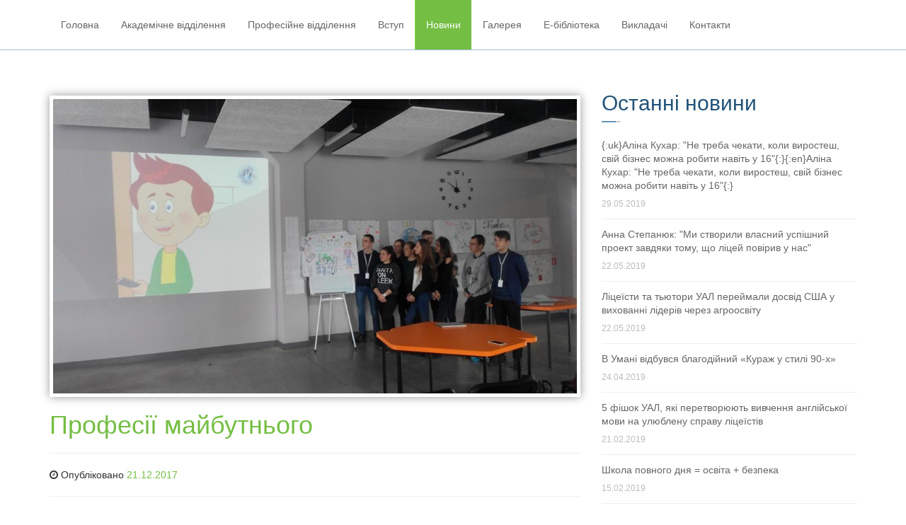

--- FILE ---
content_type: text/html; charset=UTF-8
request_url: http://ual.net.ua/news/profesiyi-majbutnogo/
body_size: 9607
content:

<!DOCTYPE html>
<html lang="en">
<head>
    <meta charset="utf-8">
    <meta http-equiv="X-UA-Compatible" content="IE=edge">
    <meta name="viewport" content="width=device-width, initial-scale=1">


	<title>Головна | Український аграрний ліцей</title>


<link rel="icon" href="http://ual.net.ua/wp-content/themes/ual2017/favicon.ico" type="image/x-icon">
<link rel="shortcut icon" href="http://ual.net.ua/wp-content/themes/ual2017/favicon.ico" type="image/x-icon">
<title>Професії майбутнього &#8211; Уманський аграрний ліцей</title>
<meta name='robots' content='max-image-preview:large' />
<link rel="alternate" type="application/rss+xml" title="Уманський аграрний ліцей &raquo; стрічка" href="http://ual.net.ua/feed/" />
<link rel="alternate" type="application/rss+xml" title="Уманський аграрний ліцей &raquo; Канал коментарів" href="http://ual.net.ua/comments/feed/" />
<link rel="alternate" type="application/rss+xml" title="Уманський аграрний ліцей &raquo; Професії майбутнього Канал коментарів" href="http://ual.net.ua/news/profesiyi-majbutnogo/feed/" />
<script type="text/javascript">
window._wpemojiSettings = {"baseUrl":"https:\/\/s.w.org\/images\/core\/emoji\/14.0.0\/72x72\/","ext":".png","svgUrl":"https:\/\/s.w.org\/images\/core\/emoji\/14.0.0\/svg\/","svgExt":".svg","source":{"concatemoji":"http:\/\/ual.net.ua\/wp-includes\/js\/wp-emoji-release.min.js?ver=6.2.8"}};
/*! This file is auto-generated */
!function(e,a,t){var n,r,o,i=a.createElement("canvas"),p=i.getContext&&i.getContext("2d");function s(e,t){p.clearRect(0,0,i.width,i.height),p.fillText(e,0,0);e=i.toDataURL();return p.clearRect(0,0,i.width,i.height),p.fillText(t,0,0),e===i.toDataURL()}function c(e){var t=a.createElement("script");t.src=e,t.defer=t.type="text/javascript",a.getElementsByTagName("head")[0].appendChild(t)}for(o=Array("flag","emoji"),t.supports={everything:!0,everythingExceptFlag:!0},r=0;r<o.length;r++)t.supports[o[r]]=function(e){if(p&&p.fillText)switch(p.textBaseline="top",p.font="600 32px Arial",e){case"flag":return s("\ud83c\udff3\ufe0f\u200d\u26a7\ufe0f","\ud83c\udff3\ufe0f\u200b\u26a7\ufe0f")?!1:!s("\ud83c\uddfa\ud83c\uddf3","\ud83c\uddfa\u200b\ud83c\uddf3")&&!s("\ud83c\udff4\udb40\udc67\udb40\udc62\udb40\udc65\udb40\udc6e\udb40\udc67\udb40\udc7f","\ud83c\udff4\u200b\udb40\udc67\u200b\udb40\udc62\u200b\udb40\udc65\u200b\udb40\udc6e\u200b\udb40\udc67\u200b\udb40\udc7f");case"emoji":return!s("\ud83e\udef1\ud83c\udffb\u200d\ud83e\udef2\ud83c\udfff","\ud83e\udef1\ud83c\udffb\u200b\ud83e\udef2\ud83c\udfff")}return!1}(o[r]),t.supports.everything=t.supports.everything&&t.supports[o[r]],"flag"!==o[r]&&(t.supports.everythingExceptFlag=t.supports.everythingExceptFlag&&t.supports[o[r]]);t.supports.everythingExceptFlag=t.supports.everythingExceptFlag&&!t.supports.flag,t.DOMReady=!1,t.readyCallback=function(){t.DOMReady=!0},t.supports.everything||(n=function(){t.readyCallback()},a.addEventListener?(a.addEventListener("DOMContentLoaded",n,!1),e.addEventListener("load",n,!1)):(e.attachEvent("onload",n),a.attachEvent("onreadystatechange",function(){"complete"===a.readyState&&t.readyCallback()})),(e=t.source||{}).concatemoji?c(e.concatemoji):e.wpemoji&&e.twemoji&&(c(e.twemoji),c(e.wpemoji)))}(window,document,window._wpemojiSettings);
</script>
<style type="text/css">
img.wp-smiley,
img.emoji {
	display: inline !important;
	border: none !important;
	box-shadow: none !important;
	height: 1em !important;
	width: 1em !important;
	margin: 0 0.07em !important;
	vertical-align: -0.1em !important;
	background: none !important;
	padding: 0 !important;
}
</style>
	<link rel='stylesheet' id='wp-block-library-css' href='http://ual.net.ua/wp-includes/css/dist/block-library/style.min.css?ver=6.2.8' type='text/css' media='all' />
<link rel='stylesheet' id='classic-theme-styles-css' href='http://ual.net.ua/wp-includes/css/classic-themes.min.css?ver=6.2.8' type='text/css' media='all' />
<style id='global-styles-inline-css' type='text/css'>
body{--wp--preset--color--black: #000000;--wp--preset--color--cyan-bluish-gray: #abb8c3;--wp--preset--color--white: #ffffff;--wp--preset--color--pale-pink: #f78da7;--wp--preset--color--vivid-red: #cf2e2e;--wp--preset--color--luminous-vivid-orange: #ff6900;--wp--preset--color--luminous-vivid-amber: #fcb900;--wp--preset--color--light-green-cyan: #7bdcb5;--wp--preset--color--vivid-green-cyan: #00d084;--wp--preset--color--pale-cyan-blue: #8ed1fc;--wp--preset--color--vivid-cyan-blue: #0693e3;--wp--preset--color--vivid-purple: #9b51e0;--wp--preset--gradient--vivid-cyan-blue-to-vivid-purple: linear-gradient(135deg,rgba(6,147,227,1) 0%,rgb(155,81,224) 100%);--wp--preset--gradient--light-green-cyan-to-vivid-green-cyan: linear-gradient(135deg,rgb(122,220,180) 0%,rgb(0,208,130) 100%);--wp--preset--gradient--luminous-vivid-amber-to-luminous-vivid-orange: linear-gradient(135deg,rgba(252,185,0,1) 0%,rgba(255,105,0,1) 100%);--wp--preset--gradient--luminous-vivid-orange-to-vivid-red: linear-gradient(135deg,rgba(255,105,0,1) 0%,rgb(207,46,46) 100%);--wp--preset--gradient--very-light-gray-to-cyan-bluish-gray: linear-gradient(135deg,rgb(238,238,238) 0%,rgb(169,184,195) 100%);--wp--preset--gradient--cool-to-warm-spectrum: linear-gradient(135deg,rgb(74,234,220) 0%,rgb(151,120,209) 20%,rgb(207,42,186) 40%,rgb(238,44,130) 60%,rgb(251,105,98) 80%,rgb(254,248,76) 100%);--wp--preset--gradient--blush-light-purple: linear-gradient(135deg,rgb(255,206,236) 0%,rgb(152,150,240) 100%);--wp--preset--gradient--blush-bordeaux: linear-gradient(135deg,rgb(254,205,165) 0%,rgb(254,45,45) 50%,rgb(107,0,62) 100%);--wp--preset--gradient--luminous-dusk: linear-gradient(135deg,rgb(255,203,112) 0%,rgb(199,81,192) 50%,rgb(65,88,208) 100%);--wp--preset--gradient--pale-ocean: linear-gradient(135deg,rgb(255,245,203) 0%,rgb(182,227,212) 50%,rgb(51,167,181) 100%);--wp--preset--gradient--electric-grass: linear-gradient(135deg,rgb(202,248,128) 0%,rgb(113,206,126) 100%);--wp--preset--gradient--midnight: linear-gradient(135deg,rgb(2,3,129) 0%,rgb(40,116,252) 100%);--wp--preset--duotone--dark-grayscale: url('#wp-duotone-dark-grayscale');--wp--preset--duotone--grayscale: url('#wp-duotone-grayscale');--wp--preset--duotone--purple-yellow: url('#wp-duotone-purple-yellow');--wp--preset--duotone--blue-red: url('#wp-duotone-blue-red');--wp--preset--duotone--midnight: url('#wp-duotone-midnight');--wp--preset--duotone--magenta-yellow: url('#wp-duotone-magenta-yellow');--wp--preset--duotone--purple-green: url('#wp-duotone-purple-green');--wp--preset--duotone--blue-orange: url('#wp-duotone-blue-orange');--wp--preset--font-size--small: 13px;--wp--preset--font-size--medium: 20px;--wp--preset--font-size--large: 36px;--wp--preset--font-size--x-large: 42px;--wp--preset--spacing--20: 0.44rem;--wp--preset--spacing--30: 0.67rem;--wp--preset--spacing--40: 1rem;--wp--preset--spacing--50: 1.5rem;--wp--preset--spacing--60: 2.25rem;--wp--preset--spacing--70: 3.38rem;--wp--preset--spacing--80: 5.06rem;--wp--preset--shadow--natural: 6px 6px 9px rgba(0, 0, 0, 0.2);--wp--preset--shadow--deep: 12px 12px 50px rgba(0, 0, 0, 0.4);--wp--preset--shadow--sharp: 6px 6px 0px rgba(0, 0, 0, 0.2);--wp--preset--shadow--outlined: 6px 6px 0px -3px rgba(255, 255, 255, 1), 6px 6px rgba(0, 0, 0, 1);--wp--preset--shadow--crisp: 6px 6px 0px rgba(0, 0, 0, 1);}:where(.is-layout-flex){gap: 0.5em;}body .is-layout-flow > .alignleft{float: left;margin-inline-start: 0;margin-inline-end: 2em;}body .is-layout-flow > .alignright{float: right;margin-inline-start: 2em;margin-inline-end: 0;}body .is-layout-flow > .aligncenter{margin-left: auto !important;margin-right: auto !important;}body .is-layout-constrained > .alignleft{float: left;margin-inline-start: 0;margin-inline-end: 2em;}body .is-layout-constrained > .alignright{float: right;margin-inline-start: 2em;margin-inline-end: 0;}body .is-layout-constrained > .aligncenter{margin-left: auto !important;margin-right: auto !important;}body .is-layout-constrained > :where(:not(.alignleft):not(.alignright):not(.alignfull)){max-width: var(--wp--style--global--content-size);margin-left: auto !important;margin-right: auto !important;}body .is-layout-constrained > .alignwide{max-width: var(--wp--style--global--wide-size);}body .is-layout-flex{display: flex;}body .is-layout-flex{flex-wrap: wrap;align-items: center;}body .is-layout-flex > *{margin: 0;}:where(.wp-block-columns.is-layout-flex){gap: 2em;}.has-black-color{color: var(--wp--preset--color--black) !important;}.has-cyan-bluish-gray-color{color: var(--wp--preset--color--cyan-bluish-gray) !important;}.has-white-color{color: var(--wp--preset--color--white) !important;}.has-pale-pink-color{color: var(--wp--preset--color--pale-pink) !important;}.has-vivid-red-color{color: var(--wp--preset--color--vivid-red) !important;}.has-luminous-vivid-orange-color{color: var(--wp--preset--color--luminous-vivid-orange) !important;}.has-luminous-vivid-amber-color{color: var(--wp--preset--color--luminous-vivid-amber) !important;}.has-light-green-cyan-color{color: var(--wp--preset--color--light-green-cyan) !important;}.has-vivid-green-cyan-color{color: var(--wp--preset--color--vivid-green-cyan) !important;}.has-pale-cyan-blue-color{color: var(--wp--preset--color--pale-cyan-blue) !important;}.has-vivid-cyan-blue-color{color: var(--wp--preset--color--vivid-cyan-blue) !important;}.has-vivid-purple-color{color: var(--wp--preset--color--vivid-purple) !important;}.has-black-background-color{background-color: var(--wp--preset--color--black) !important;}.has-cyan-bluish-gray-background-color{background-color: var(--wp--preset--color--cyan-bluish-gray) !important;}.has-white-background-color{background-color: var(--wp--preset--color--white) !important;}.has-pale-pink-background-color{background-color: var(--wp--preset--color--pale-pink) !important;}.has-vivid-red-background-color{background-color: var(--wp--preset--color--vivid-red) !important;}.has-luminous-vivid-orange-background-color{background-color: var(--wp--preset--color--luminous-vivid-orange) !important;}.has-luminous-vivid-amber-background-color{background-color: var(--wp--preset--color--luminous-vivid-amber) !important;}.has-light-green-cyan-background-color{background-color: var(--wp--preset--color--light-green-cyan) !important;}.has-vivid-green-cyan-background-color{background-color: var(--wp--preset--color--vivid-green-cyan) !important;}.has-pale-cyan-blue-background-color{background-color: var(--wp--preset--color--pale-cyan-blue) !important;}.has-vivid-cyan-blue-background-color{background-color: var(--wp--preset--color--vivid-cyan-blue) !important;}.has-vivid-purple-background-color{background-color: var(--wp--preset--color--vivid-purple) !important;}.has-black-border-color{border-color: var(--wp--preset--color--black) !important;}.has-cyan-bluish-gray-border-color{border-color: var(--wp--preset--color--cyan-bluish-gray) !important;}.has-white-border-color{border-color: var(--wp--preset--color--white) !important;}.has-pale-pink-border-color{border-color: var(--wp--preset--color--pale-pink) !important;}.has-vivid-red-border-color{border-color: var(--wp--preset--color--vivid-red) !important;}.has-luminous-vivid-orange-border-color{border-color: var(--wp--preset--color--luminous-vivid-orange) !important;}.has-luminous-vivid-amber-border-color{border-color: var(--wp--preset--color--luminous-vivid-amber) !important;}.has-light-green-cyan-border-color{border-color: var(--wp--preset--color--light-green-cyan) !important;}.has-vivid-green-cyan-border-color{border-color: var(--wp--preset--color--vivid-green-cyan) !important;}.has-pale-cyan-blue-border-color{border-color: var(--wp--preset--color--pale-cyan-blue) !important;}.has-vivid-cyan-blue-border-color{border-color: var(--wp--preset--color--vivid-cyan-blue) !important;}.has-vivid-purple-border-color{border-color: var(--wp--preset--color--vivid-purple) !important;}.has-vivid-cyan-blue-to-vivid-purple-gradient-background{background: var(--wp--preset--gradient--vivid-cyan-blue-to-vivid-purple) !important;}.has-light-green-cyan-to-vivid-green-cyan-gradient-background{background: var(--wp--preset--gradient--light-green-cyan-to-vivid-green-cyan) !important;}.has-luminous-vivid-amber-to-luminous-vivid-orange-gradient-background{background: var(--wp--preset--gradient--luminous-vivid-amber-to-luminous-vivid-orange) !important;}.has-luminous-vivid-orange-to-vivid-red-gradient-background{background: var(--wp--preset--gradient--luminous-vivid-orange-to-vivid-red) !important;}.has-very-light-gray-to-cyan-bluish-gray-gradient-background{background: var(--wp--preset--gradient--very-light-gray-to-cyan-bluish-gray) !important;}.has-cool-to-warm-spectrum-gradient-background{background: var(--wp--preset--gradient--cool-to-warm-spectrum) !important;}.has-blush-light-purple-gradient-background{background: var(--wp--preset--gradient--blush-light-purple) !important;}.has-blush-bordeaux-gradient-background{background: var(--wp--preset--gradient--blush-bordeaux) !important;}.has-luminous-dusk-gradient-background{background: var(--wp--preset--gradient--luminous-dusk) !important;}.has-pale-ocean-gradient-background{background: var(--wp--preset--gradient--pale-ocean) !important;}.has-electric-grass-gradient-background{background: var(--wp--preset--gradient--electric-grass) !important;}.has-midnight-gradient-background{background: var(--wp--preset--gradient--midnight) !important;}.has-small-font-size{font-size: var(--wp--preset--font-size--small) !important;}.has-medium-font-size{font-size: var(--wp--preset--font-size--medium) !important;}.has-large-font-size{font-size: var(--wp--preset--font-size--large) !important;}.has-x-large-font-size{font-size: var(--wp--preset--font-size--x-large) !important;}
.wp-block-navigation a:where(:not(.wp-element-button)){color: inherit;}
:where(.wp-block-columns.is-layout-flex){gap: 2em;}
.wp-block-pullquote{font-size: 1.5em;line-height: 1.6;}
</style>
<link rel='stylesheet' id='ual2017-style-css' href='http://ual.net.ua/wp-content/themes/ual2017/style.css?ver=6.2.8' type='text/css' media='all' />
<link rel='stylesheet' id='wpglobus-css' href='http://ual.net.ua/wp-content/plugins/wpglobus/includes/css/wpglobus.min.css?ver=1.9.4' type='text/css' media='all' />
<script type='text/javascript' src='http://ual.net.ua/wp-includes/js/jquery/jquery.min.js?ver=3.6.4' id='jquery-core-js'></script>
<script type='text/javascript' src='http://ual.net.ua/wp-includes/js/jquery/jquery-migrate.min.js?ver=3.4.0' id='jquery-migrate-js'></script>
<script type='text/javascript' id='utils-js-extra'>
/* <![CDATA[ */
var userSettings = {"url":"\/","uid":"0","time":"1769357104","secure":""};
/* ]]> */
</script>
<script type='text/javascript' src='http://ual.net.ua/wp-includes/js/utils.min.js?ver=6.2.8' id='utils-js'></script>
<link rel="https://api.w.org/" href="http://ual.net.ua/wp-json/" /><link rel="alternate" type="application/json" href="http://ual.net.ua/wp-json/wp/v2/posts/853" /><link rel="canonical" href="http://ual.net.ua/news/profesiyi-majbutnogo/" />
<link rel='shortlink' href='http://ual.net.ua/?p=853' />
<link rel="alternate" type="application/json+oembed" href="http://ual.net.ua/wp-json/oembed/1.0/embed?url=http%3A%2F%2Fual.net.ua%2Fnews%2Fprofesiyi-majbutnogo%2F" />
<link rel="alternate" type="text/xml+oembed" href="http://ual.net.ua/wp-json/oembed/1.0/embed?url=http%3A%2F%2Fual.net.ua%2Fnews%2Fprofesiyi-majbutnogo%2F&#038;format=xml" />
<link rel="pingback" href="http://ual.net.ua/xmlrpc.php"><style type="text/css">.recentcomments a{display:inline !important;padding:0 !important;margin:0 !important;}</style>			<style type="text/css" media="screen">
				.wpglobus_flag_uk{background-image:url(http://ual.net.ua/wp-content/plugins/wpglobus/flags/ua.png)}
.wpglobus_flag_ru{background-image:url(http://ual.net.ua/wp-content/plugins/wpglobus/flags/ru.png)}
.wpglobus_flag_en{background-image:url(http://ual.net.ua/wp-content/plugins/wpglobus/flags/us.png)}
                                    			</style>
			<link rel="alternate" hreflang="uk" href="http://ual.net.ua/news/profesiyi-majbutnogo/"/>
<link rel="alternate" hreflang="ru-RU" href="http://ual.net.ua/ru/news/profesiyi-majbutnogo/"/>
<link rel="alternate" hreflang="en-US" href="http://ual.net.ua/en/news/profesiyi-majbutnogo/"/>
<script type="text/javascript">window.wp_data = {"ajax_url":"http:\/\/ual.net.ua\/wp-admin\/admin-ajax.php"};</script><!-- CSS includes -->
<!--<link href="--><!--/bootstrap/css/bootstrap.min.css" rel="stylesheet">-->
<link href="http://ual.net.ua/wp-content/themes/ual2017/fonts/font-awesome/css/font-awesome.min.css" rel="stylesheet">
<link href="https://fonts.googleapis.com/css?family=Oswald:200,300,400,500&amp;subset=cyrillic" rel="stylesheet">
<link href="http://ual.net.ua/wp-content/themes/ual2017/css/theme.css?ver=1" rel="stylesheet">
<link href="http://ual.net.ua/wp-content/themes/ual2017/css/animate.css" rel="stylesheet">
<link href="http://ual.net.ua/wp-content/themes/ual2017/css/lib.css" rel="stylesheet">
<link href="http://ual.net.ua/wp-content/themes/ual2017/css/main.css?ver=19" rel="stylesheet">
<link rel="stylesheet" href="http://ual.net.ua/wp-content/themes/ual2017/ext/unitegallery/css/unite-gallery.css" type="text/css" />

<script src="http://ual.net.ua/wp-content/themes/ual2017/js/jquery.min.js"></script>
<script src="http://ual.net.ua/wp-content/themes/ual2017/js/modernizr.min.js"></script>

<!-- HTML5 shim and Respond.js for IE8 support of HTML5 elements and media queries -->
<!-- WARNING: Respond.js doesn't work if you view the page via file:// -->
<!--[if lt IE 9]>
<script src="https://oss.maxcdn.com/html5shiv/3.7.2/html5shiv.min.js"></script>
<script src="https://oss.maxcdn.com/respond/1.4.2/respond.min.js"></script>
<![endif]-->



</head>
<body>


<!-- Navbar -->
<nav class="navbar navbar-default navbar-fixed-top">
    <div class="container">
        <!-- Brand and toggle get grouped for better mobile display -->
        <div class="navbar-header">
            <button type="button" class="navbar-toggle collapsed" data-toggle="collapse" data-target="#bs-example-navbar-collapse-1" aria-expanded="false">
                <span class="sr-only">Toggle navigation</span>
                <span class="icon-bar"></span>
                <span class="icon-bar"></span>
                <span class="icon-bar"></span>
            </button>
            <!-- <a href="/" title="">
                <img class="img-logo img-responsive-0" src="http://ual.net.ua/wp-content/themes/ual2017/images/logo.png" alt=""/>
            </a> -->
        </div>
        <!-- Collect the nav links, forms, and other content for toggling -->
        <div class="collapse navbar-collapse" id="bs-example-navbar-collapse-1">
                <ul class="nav navbar-nav">
                <li  ><a href="/" class="smooth-scroll">Головна</a></li>
<!--                <li  ><a href="/academic-department/dokumenty-pro-zaklad/">Документи</a></li>-->
                <li  ><a href="/academic-department">Академічне відділення</a></li>
                <li  ><a href="/professional-department">Професійне відділення</a></li>
                <!-- <li  ><a href="/enterual">Вступ</a></li> -->
                                <li   class="nav-item dropdown">
                    <a class="nav-link dropdown-toggle" href="#" id="navbarDropdownMenuLink" data-toggle="dropdown" aria-haspopup="true" aria-expanded="false">
                    Вступ
                    </a>
                    <ul class="dropdown-menu" aria-labelledby="navbarDropdownMenuLink">
                        <li  ><a href="/enterual">Вступ</a></li>
<!--                         <li  ><a href="/stypendialnaprograma">Стипендіальна програма навчання для випускників 9 класів з Донецької та Луганської областей</a></li> -->
                        <!-- <li ><a class="dropdown-item" href="/enterual">Академічне відділення</a></li>
                        <li ><a class="dropdown-item" href="/enterual-prof">Професійне відділення</a></li> -->
                    </ul>
                </li>
                            <li class="active"  class="nav-item dropdown">
                    <a class="nav-link dropdown-toggle" href="#" id="navbarDropdownMenuLink" data-toggle="dropdown" aria-haspopup="true" aria-expanded="false">
                    Новини
                    </a>
                    <ul class="dropdown-menu" aria-labelledby="navbarDropdownMenuLink">
                        <li class="active" ><a class="dropdown-item" href="/news">Новини ліцею</a></li>
                        <li  ><a class="dropdown-item" href="/media-news">ЗМІ про нас</a></li>
                </li>
                <!-- <li  ><a href="/news">Новини</a></li> -->
                    </ul>
                <!--<li  ><a href="/relevant-news">Актуальні новини</a></li>-->
                <!-- <li  ><a href="/gallery">Галерея</a></li> -->
                <li   class="nav-item dropdown">
                    <a class="nav-link dropdown-toggle" href="#" id="navbarDropdownMenuLink" data-toggle="dropdown" aria-haspopup="true" aria-expanded="false">
                    Галерея
                    </a>
                    <ul class="dropdown-menu" aria-labelledby="navbarDropdownMenuLink">
                        <li  ><a class="dropdown-item" href="/gallery">Фотогалерея</a></li>
                        <li  ><a class="dropdown-item" href="/vgallery">Відеогалерея</a></li>
                    </ul>
                </li>
                <!--<li  ><a href="/nashi-vykladachi">Викладачі</a></li>-->
                <li  ><a href="/library">E-бібліотека</a></li>
<!--                <li  ><a href="/faq">FAQ</a></li>-->
                <li  ><a href="/vykladachi">Викладачі</a></li>
                <li  ><a href="/contact">Контакти</a></li>
            </ul>
        </div><!-- /.navbar-collapse -->
    </div><!-- /.container-fluid -->
</nav>


	<div id="primary" class="content-area">
		<main id="main" class="site-main">

		<div class="container single-article-post">
	<div class="row">
	
		<div class="col-sm-8">



<article id="post-853" class="post-853 post type-post status-publish format-standard hentry category-news">
	<div class="row">
		<div class="col-lg-12 ">
	<!-- <div class="col-lg-6 col-lg-offset-3"> -->
						
				<img class="img-responsive img-hover" src="http://ual.net.ua/wp-content/uploads/2017/12/25507784_1241426692668090_4378371737690785215_n-1.jpg" alt="Професії майбутнього">

					</div>
	</div>
	<div class="row">
		<div class="col-sm-12">

			<header class="entry-header">
				<h1 class="entry-title">Професії майбутнього</h1>				<hr>
									<div class="entry-meta">
						<i class="fa fa-clock-o"></i>
							<span class="posted-on">Опубліковано <a href="http://ual.net.ua/news/profesiyi-majbutnogo/" rel="bookmark"><time class="entry-date published" datetime="2017-12-21T00:00:17+03:00">21.12.2017</time><time class="updated" datetime="2018-07-19T13:39:34+03:00">19.07.2018</time></a></span><span class="byline"> </span>						<hr>
					</div><!-- .entry-meta -->
								</header><!-- .entry-header -->

			<div class="entry-content">
				<p style="text-align: justify;"><span style="font-size: 14pt; font-family: 'times new roman', times, serif;">І знову машина часу запрацювала в Українському аграрному ліцеї, але цього разу ліцеїсти і тьютори перенеслися не в минуле, як у день традиційної школи, сьогодні  всі потрапили в майбутнє. </span></p>
<p style="text-align: justify;"><span style="font-size: 14pt; font-family: 'times new roman', times, serif;">Мета подорожі &#8211; дізнатися, які професії будуть затребувані через 10-20 років. Саме такою, « Професії майбутнього», була тема  інтегрованого заняття. Проте спочатку студенти поміркували над запитанням, які професії вже зникли, а які є професіями-«пенсіонерами», тобто зникнуть зовсім скоро. </span></p>
<p style="text-align: justify;"><span style="font-size: 14pt; font-family: 'times new roman', times, serif;">Яким же було здивування, коли у списку «пенсіонерів» опинилися такі професії: журналіст, юрист, водій, банківський працівник, бібліотекар!  Які ж тоді професії майбутнього? Опрацювавши багато різної інформації, ліцеїсти дізналися, що у недалекому майбутньому будуть потрібні екоагрономи, гірокінезіологи,сіті-фермери, аналітики транспорту, спеціалісти із сонячної енергії, ренатулізатори, експерти зі спрощення. </span></p>
<p style="text-align: justify;"><span style="font-size: 14pt; font-family: 'times new roman', times, serif;">Більш детально студенти розібралися в особливостях професій майбутнього, пов’язаних із сільським господарством.</span></p>
<p><img decoding="async" class="aligncenter wp-image-859 size-full" src="http://ual.net.ua/wp-content/uploads/2017/12/q6-6.jpg" alt="" width="800" height="450" srcset="http://ual.net.ua/wp-content/uploads/2017/12/q6-6.jpg 800w, http://ual.net.ua/wp-content/uploads/2017/12/q6-6-300x169.jpg 300w, http://ual.net.ua/wp-content/uploads/2017/12/q6-6-768x432.jpg 768w" sizes="(max-width: 800px) 100vw, 800px" /></p>
<p><img decoding="async" loading="lazy" class="wp-image-854 aligncenter" src="http://ual.net.ua/wp-content/uploads/2017/12/q1-10-300x169.jpg" alt="" width="800" height="450" srcset="http://ual.net.ua/wp-content/uploads/2017/12/q1-10-300x169.jpg 300w, http://ual.net.ua/wp-content/uploads/2017/12/q1-10-768x432.jpg 768w, http://ual.net.ua/wp-content/uploads/2017/12/q1-10.jpg 960w" sizes="(max-width: 800px) 100vw, 800px" /></p>
<p><img decoding="async" loading="lazy" class="aligncenter wp-image-849" src="http://ual.net.ua/wp-content/uploads/2017/12/25552106_1241426166001476_3134680323194208669_n-300x169.jpg" alt="" width="800" height="450" srcset="http://ual.net.ua/wp-content/uploads/2017/12/25552106_1241426166001476_3134680323194208669_n-300x169.jpg 300w, http://ual.net.ua/wp-content/uploads/2017/12/25552106_1241426166001476_3134680323194208669_n-768x432.jpg 768w, http://ual.net.ua/wp-content/uploads/2017/12/25552106_1241426166001476_3134680323194208669_n.jpg 960w" sizes="(max-width: 800px) 100vw, 800px" /></p>
<p><img decoding="async" loading="lazy" class="aligncenter wp-image-855 size-full" src="http://ual.net.ua/wp-content/uploads/2017/12/q3-9.jpg" alt="" width="800" height="450" srcset="http://ual.net.ua/wp-content/uploads/2017/12/q3-9.jpg 800w, http://ual.net.ua/wp-content/uploads/2017/12/q3-9-300x169.jpg 300w, http://ual.net.ua/wp-content/uploads/2017/12/q3-9-768x432.jpg 768w" sizes="(max-width: 800px) 100vw, 800px" /></p>
			</div><!-- .entry-content -->

		</div>
	</div>
    
</article><!-- #post-853 -->
		<hr>
<div class="row">
	<div class="col-sm-6 news-prev">
		<div class="nav_previous">


							<span>Попередня новина</span>
				<p><i class="fa fa-chevron-left" aria-hidden="true"></i> <a href="http://ual.net.ua/news/svyatyj-mykolaj-zavitav-do-malyat/" rel="prev">Святий Миколай завітав до малят</a></p>		</div>
	</div>
	<div class="col-sm-6 news-next">
		<div class="nav_next">


							<span>Наступна новина</span>
				<p><a href="http://ual.net.ua/news/den-vidkrytyh-dverej/" rel="next">День відкритих дверей</a> <i class="fa fa-chevron-right" aria-hidden="true"></i></p>		</div>
	</div>
</div>

<div class="clearfix"></div>
		</div>
		
	<div class="col-sm-4">
				<!-- last 10 news php -->
				<div class="widget widget-popular-posts">
				  <h2 class="page-header">Останні новини</h2>
				  <ul>
										<li>
					  
					  <div class="widget-content">
						<h5><a href="http://ual.net.ua/news/alina-kuhar-ne-treba-chekaty-koly-vyrostesh-svij-biznes-mozhna-robyty-navit-u-16/">{:uk}Аліна Кухар: "Не треба чекати, коли виростеш, свій бізнес можна робити навіть у 16"{:}{:en}Аліна Кухар: "Не треба чекати, коли виростеш, свій бізнес можна робити навіть у 16"{:}</a></h5>
												<span>29.05.2019</span>
					  </div>
					  <div class="clearfix"></div>
					</li>					
						
						
										<li>
					  
					  <div class="widget-content">
						<h5><a href="http://ual.net.ua/news/anna-stepanyuk-my-stvoryly-vlasnyj-uspishnyj-proekt-zavdyaky-tomu-shho-litsej-poviryv-u-nas/">Анна Степанюк: "Ми створили власний успішний проект завдяки тому, що ліцей повірив у нас"</a></h5>
												<span>22.05.2019</span>
					  </div>
					  <div class="clearfix"></div>
					</li>					
						
						
										<li>
					  
					  <div class="widget-content">
						<h5><a href="http://ual.net.ua/news/litseyisty-ta-tyutory-ual-perejmaly-dosvid-ssha-u-vyhovanni-lideriv-cherez-agroosvitu/">Ліцеїсти та тьютори УАЛ переймали досвід США у вихованні лідерів через агроосвіту</a></h5>
												<span>22.05.2019</span>
					  </div>
					  <div class="clearfix"></div>
					</li>					
						
						
										<li>
					  
					  <div class="widget-content">
						<h5><a href="http://ual.net.ua/news/v-umani-vidbuvsya-blagodijnyj-kurazh-u-styli-90-h/">В Умані відбувся благодійний «Кураж у стилі 90-х»</a></h5>
												<span>24.04.2019</span>
					  </div>
					  <div class="clearfix"></div>
					</li>					
						
						
										<li>
					  
					  <div class="widget-content">
						<h5><a href="http://ual.net.ua/news/5-fishok-ual-yaki-peretvoryuyut-vyvchennya-anglijskoyi-movy-na-ulyublenu-spravu-litseyistiv/">5 фішок УАЛ, які перетворюють вивчення англійської мови на улюблену справу ліцеїстів</a></h5>
												<span>21.02.2019</span>
					  </div>
					  <div class="clearfix"></div>
					</li>					
						
						
										<li>
					  
					  <div class="widget-content">
						<h5><a href="http://ual.net.ua/news/shkola-povnogo-dnya-osvita-bezpeka/">Школа повного дня = освіта + безпека</a></h5>
												<span>15.02.2019</span>
					  </div>
					  <div class="clearfix"></div>
					</li>					
						
						
										<li>
					  
					  <div class="widget-content">
						<h5><a href="http://ual.net.ua/news/pidgotuvaty-uchniv-do-zno-bez-repetytoriv-realno-dosvid-ukrayinskogo-agrarnogo-litseyu/">Підготувати учнів до ЗНО без репетиторів реально: досвід Українського аграрного ліцею</a></h5>
												<span>08.02.2019</span>
					  </div>
					  <div class="clearfix"></div>
					</li>					
						
						
										<li>
					  
					  <div class="widget-content">
						<h5><a href="http://ual.net.ua/news/ukrayinska-dytyacha-akademiya-zaproshuye-na-den-vidkrytyh-dverej/">Українська дитяча академія запрошує на День відкритих дверей!</a></h5>
												<span>12.01.2019</span>
					  </div>
					  <div class="clearfix"></div>
					</li>					
						
						
										<li>
					  
					  <div class="widget-content">
						<h5><a href="http://ual.net.ua/news/3455/">УАЛ запрошує уманчан на "Лігу Гумору"!</a></h5>
												<span>12.01.2019</span>
					  </div>
					  <div class="clearfix"></div>
					</li>					
						
						
										<li>
					  
					  <div class="widget-content">
						<h5><a href="http://ual.net.ua/news/osvityany-umanshhyny-v-gostyah-v-ual/">Освітяни Уманщини в гостях в УАЛ</a></h5>
												<span>29.12.2018</span>
					  </div>
					  <div class="clearfix"></div>
					</li>					
						
						
									
				  </ul>
				</div>
				
	</div>	
		
	</div>
</div>
		</main><!-- #main -->
	</div><!-- #primary -->

<footer id="subfooter" class="clearfix">
	<div class="container">
		<div class="row">
			<div class="col-md-6">
				<p style="font-size:18px;"><span class="fa fa-map-marker text-color:#fff"></span> Адреса</p>

				
				<p>Приватний заклад «Український аграрний ліцей»</p>
<p>20300, Україна, Черкаська обл.,</p>
<p>м. Умань, вул. І. Гонти, 3.</p>

			</div>
			<div class="col-md-6">
				<p style="font-size:18px;"><span class="fa fa-envelope-o text-color:#fff"></span> Контактна інформація</p>

				
                        
                        <p>Телефон: +38 (098) 710-07-01 </p>

                        
                        <p>Телефон: +38 (073) 710-07-01 </p>

                        
                
                
                    
                        <p>E-mail: <a href="mailto:info@ual.net.ua">info@ual.net.ua</a></p>

                    
                				<p>
					<a class="fa fa-facebook footer-socialicon" target="_blank" href="https://www.facebook.com/ualyceum"></a>
					<a class="fa fa-instagram footer-socialicon" target="_blank" href="https://instagram.com/ual_official"></a>
				</p>




			</div>
		</div>
	</div>
</footer>

<footer id="footer" class="clearfix">
	<div class="container">
		<div class="row">
			<div class="col-md-9 col-xs-8">
				<a href="/">&copy; Український аграрний ліцей  <span>2026</span></a>
			</div>
		</div>
	</div>
</footer>


<script src="http://ual.net.ua/wp-content/themes/ual2017/js/jquery.min.js"></script>
<script src="http://ual.net.ua/wp-content/themes/ual2017/bootstrap/js/bootstrap.min.js"></script>
<script type="text/javascript" src="http://ual.net.ua/wp-content/themes/ual2017/ext/unitegallery/js/unitegallery.min.js"></script>
<script type="text/javascript" src="http://ual.net.ua/wp-content/themes/ual2017/ext/unitegallery/themes/tiles/ug-theme-tiles.js"></script>

<link rel="stylesheet" href="http://ual.net.ua/wp-content/themes/ual2017/css/blueimp/blueimp-gallery.min.css">
<script type="text/javascript" src="http://ual.net.ua/wp-content/themes/ual2017/js/blueimp/blueimp-gallery.min.js"></script>

<style type="text/css">
	.blueimp-gallery>.close, .blueimp-gallery>.next, .blueimp-gallery>.play-pause, .blueimp-gallery>.prev, .blueimp-gallery>.title, .blueimp-gallery>.indicator{
		display: block;
	}
	.gallery-item {
		margin-top: 10px;
		margin-left: 10px;
	    max-width: unset !important;
	    width: auto;
	}

</style>

<!-- <script type="text/javascript">
	jQuery(function($) {
		$("#gallery").unitegallery({
			gallery_theme: "tiles"
		});
	});
	
</script> -->
<script>

for(i=0;i<document.getElementsByClassName('gallery').length;i++){
	document.getElementsByClassName('gallery')[i].onclick = function (event) {
	    event = event || window.event;
	    var target = event.target || event.srcElement,
	        link = target.src ? target.parentNode : target,
	        options = {index: link, event: event},
	        links = this.getElementsByTagName('a');
	    blueimp.Gallery(links, options);
	};
}

</script>
<!--<script src="--><!--/js/jquery.min.js"></script>-->
<!--<script src="--><!--/bootstrap/js/bootstrap.min.js"></script>-->
<!--<script src="--><!--/js/mscript.js"></script>-->
<script>
	(function(i,s,o,g,r,a,m){i['GoogleAnalyticsObject']=r;i[r]=i[r]||function(){
			(i[r].q=i[r].q||[]).push(arguments)},i[r].l=1*new Date();a=s.createElement(o),
		m=s.getElementsByTagName(o)[0];a.async=1;a.src=g;m.parentNode.insertBefore(a,m)
	})(window,document,'script','https://www.google-analytics.com/analytics.js','ga');

	ga('create', 'UA-99991769-1', 'auto');
	ga('send', 'pageview');

</script>


</body>
</html>

--- FILE ---
content_type: text/css
request_url: http://ual.net.ua/wp-content/themes/ual2017/css/lib.css
body_size: 1418
content:
.page-header-banner, .page-header-banner2 {
    /*background: url(/images/bcg-lib.jpg) no-repeat;*/
    padding: 50px 0;
    margin-top: 80px;
}
.page-header-banner {
    background: url(/images/bcg-lib.jpg) no-repeat;
}
.page-header-banner2 {
    /*background: url(/images/bcg-lib2.jpg) no-repeat;*/
}
.page-header-banner::before, .page-header-banner2::before{
    content: '';
    width: 100%;
    height: 155px;
    position: absolute;
    left: 0;
    top: 150px;
    background-color: #000;
    opacity: .40;
    z-index: 2;
}
.page-header-banner .overlay, .page-header-banner2 .overlay{
    position: relative;
    z-index: 4;
}
.page-header-banner, .page-header-banner2, #service-section{
    font-family: 'Oswald', sans-serif;
}
.page-header-banner .h1, .page-header-banner2 .h1, .page-header .h2{
    color: #fff;
    font-weight: 400;
    text-transform: uppercase;
    margin-top: 0;
    margin-bottom: 0;
    font-size: 50px;
}
.services-post .h2, .services-post2 .h2 {
    color: #333333;
    font-weight: 400;
    margin: 0 0 14px;
    text-transform: uppercase;
    font-size: 19px;
    line-height: 1.4;
}

#service-section {
    padding-top: 80px;
    /*padding-bottom: 40px;*/
}
.services-post {
    text-align: center;
    margin-bottom: 80px;
}
.services-post2 {
    text-align: center;
    margin-bottom: 45px;
}
.services-post a, .services-post2 a {
    display: inline-block;
    text-decoration: none;
    transition: all 0.2s ease-in-out;
    -moz-transition: all 0.2s ease-in-out;
    -webkit-transition: all 0.2s ease-in-out;
    -o-transition: all 0.2s ease-in-out;
    width: 100px;
    height: 100px;
    margin: 0 0 24px;
    line-height: 100px;
    color: #AE4154;
    font-size: 30px;
    text-align: center;
    background: transparent;
    border: 2px solid #AE4154;
    -webkit-border-radius: 50%;
    -moz-border-radius: 50%;
    -o-border-radius: 50%;
    border-radius: 50%;
}
a, a:hover, a:focus, a:active {
    outline: 0;
    text-decoration: none;
}
a {
    transition: color 0.2s ease-in-out;
    -moz-transition: color 0.2s ease-in-out;
    -webkit-transition: color 0.2s ease-in-out;
    -o-transition: color 0.2s ease-in-out;
}
.services-post:hover a,
.services-post a.active, .services-post2:hover a,
.services-post2 a.active {
    background: #AE4154;
    color: #ffffff;
    border:2px solid transparent;
}


/*h1, h2, h3, h4, h5, h6 {*/
    /*font-family: 'Oswald', Arial, sans-serif;*/
    /*font-weight: 400;*/
    /*text-transform: uppercase;*/
    /*margin-top: 0;*/
    /*margin-bottom: 0;*/
/*}*/
.services-post p {
    font-family: Verdana,  sans-serif;
    font-size: 16px;
    font-weight: 400;
    color: #444;
    line-height: 1.5em;
}
/**************sisdebar**************************/
.page-header-menu {
    border-bottom: medium none;
    color: #225378;
    margin: 46px 0 23px;
    padding-bottom: 10.5px;
    position: relative;
}
.page-header-menu:after {
    background-color: #78b566;
    bottom: 0;
    box-shadow: 10px 0 0 #ccc;
    content: "";
    display: block;
    height: 2px;
    left: 0;
    margin: 0;
    position: absolute;
    width: 20px;
}
.widget .h2{
    font-size: 22px;
    line-height: 28px;
    color: #AE4154;
}
.widget-categories ul li a {
    border-bottom: 1px solid #eee;
    display: block;
    color: #666;
    padding: 8px 0;
    text-decoration: none;
    transition: all 0.2s ease-in-out 0s;

}
.widget-categories ul li a, .widget-other ul li a {
    font-size: 16px;
}
.widget ul {
    margin: 0 0 70px;
    padding: 0;
}
.widget ul, .widget-categories ol {
    list-style: outside none none;
}
.widget-other{
    margin-bottom: 60px;
}
.widget-other li {
    border-bottom: 1px solid #eee;
    margin-bottom: 12px;
    padding-bottom: 12px;
}
.widget-other .widget-thumb {
    border: 3px solid #eee;
    border-radius: 2px;
    float: left;
    margin-right: 8px;
}
.widget-other .widget-thumb img {
    height: 65px;
    opacity: 1;
    transition: all 0.2s ease-in-out 0s;
    width: 65px;
}
.widget-other .widget-content h5 {
    line-height: 19px;
    margin-bottom: 5px;
}
.widget-other .widget-content span {
    color: #bbb;
    font-size: 12px;
}
.widget-other ul li a{
    color: #666;
    text-decoration: none;
    transition: all 0.2s ease-in-out 0s;
}
/****************************************/
.h2-subject{
    margin-top: 0;
    margin-bottom: 30px;
    color: #555;
}
.subject-list{
    margin-bottom: 40px;
}

.subject-list a{
    display: block;
    padding: 0 0 12px ;
}
.foto .img-responsive{
    margin-top: 135px ;
}
.panel {
    min-height: 335px;
}

/******************************************************/
/* Large Devices, Wide Screens */
@media only screen and (max-width : 1200px) {
    .panel {
        min-height: 340px;
    }
}
/* Medium Devices, Desktops */
@media only screen and (max-width : 992px) {
    .panel {
        min-height: 280px;
    }
    .foto .img-responsive {
        margin-top: 40px;
    }

}
/* Small Devices, Tablets */
@media only screen and (max-width : 768px) {

}
/* Extra Small Devices, Phones */
@media only screen and (max-width : 480px) {
    .page-header-banner .h1, .page-header-banner2 .h1, .page-header .h2{
        font-size: 38px;
    }
}

--- FILE ---
content_type: text/css
request_url: http://ual.net.ua/wp-content/themes/ual2017/css/main.css?ver=19
body_size: 5694
content:
body {
    padding-top: 70px;
	font-family: 'Verdana', sans-serif;
}

.navbar a {
	outline: 0;
}

.navbar-default .navbar-toggle:hover .icon-bar,
.navbar-default .navbar-toggle:focus .icon-bar {
  background-color: #fff;
}

.carousel {
	font-size: 30px;
}

.carousel-control.left,
.carousel-control.right {
	background-image: none;
}

.carousel-control-arrow {
	position: relative;
	line-height: 100%;
	font-family: "Helvetica Neue",​Helvetica,​Arial,​sans-serif;
	font-size: 64px;
	margin-top: -32px;
	top: 50%;
}

.panel-heading {
	border-top-left-radius: 0px;
	border-top-right-radius: 0px;
}

.page-header {
	border-bottom: none;
}

.text-default {
	color: #fff;
}

.container-home {
	padding-top: 50px;
	padding-bottom: 60px;
}

.container-about {
	padding-top: 20px;
	padding-bottom: 60px;
}

.container-services {
	padding-top: 20px;
	padding-bottom: 60px;
}

.container-gallery {
	padding-top: 20px;
	padding-bottom: 60px;
}

.container-contacts {
	color: #489900;
	background: url(../images/background-contact.jpg) repeat center center fixed;
	-moz-background-size: cover;
	-o-background-size: cover;
	background-size: cover;
}

#googlemap {
	width: 100%;
	height: 402px;
}

.footer-socialicon {
	border: 2px solid #fff;
    border-color: #fff;
    color: #fff;
    font-size: 22px;
    height: 52px;
    padding-top: 13px;
    text-align: center;
    width: 52px;
}
a.footer-socialicon {
	color: #fff;
	text-decoration: none;
}

.footer-socialicon:hover {
	color: #489900 !important;
	background-color: #fff;
	border: 2px solid #fff;
}

#subfooter {
	padding-top: 30px;
	padding-bottom: 20px;
	background-color: #FEBC0E;
	color: #fff;
}

#footer {
	color: #ffffff;
	background-color: #489900;
	padding-top: 30px;
	padding-bottom: 20px;
}
#footer a {
	color: #ffffff;
}

.text-justify {
	text-align: justify;
}
.img-responsive-0 {
  margin-top: 15px;
}
.img-responsive {
	margin-top: 15px;
  width: 100%;
}
.form-p{
	color: #333;
}
.must-red{
	color: red;
}

input[type=date], input[type=time], input[type=datetime-local], input[type=month] {
    line-height: 22px;
    border-radius: 4px;
}

.text-accent{
  font-size: 18px;
  font-weight: 600;
  color: #555555;
}
.text-accent2{
	font-weight: 600;
    color: #555555;
}
/* Small Devices, Tablets */
@media only screen and (max-width : 768px) {
  .container-home {
    padding-top: 15px;
  }
}
@media only screen and (max-width : 480px) {
  .container-home {
    padding-top: 5px;
  }

}
/***************************************/
#info{
  padding-bottom: 80px;
}
.page-header2 {
  padding-bottom: 9px;
  margin: 0 0 20px;
  /*border-bottom: 1px solid #eeeeee;*/
}
.services-post2 {
  text-align: center;
  margin-bottom: 45px;
}
/****************************/
@media only screen and (max-width : 992px) {
  .nav > li > a {
    /*padding: 10px 6px;*/
    padding-left: 6px;
    padding-right: 6px;
  }

}
/******************************************************************/
/*****************************************************************/
/****************************************************************/
.blogicon
{
    font-size: 217px;
    color: #5CB85C;
}
.list-group2
{
    margin-top: 80px;
    margin-bottom: 80px;
}
.list-group-item
{
    height: auto;
    min-height: 250px;
}
.list-group-item-heading {
    margin-top: 10px;
}
/************************* news-list ***********************************/
.news-list-container{
    margin-top: 80px;
    margin-bottom: 80px;
}
.news-list-container .fa{
    margin-top: 17px;
    color: #888;
}
.news-list-container .posted-on{
    margin-left: -8px;
}
.news-list-container .entry-title{
    margin-top: 11px;
}
.news-list-container .btn {
    text-transform: uppercase;
    border: none;
    -webkit-box-shadow: 1px 1px 4px rgba(0,0,0,0.4);
    box-shadow: 1px 1px 4px rgba(0,0,0,0.4);
    -webkit-transition: all 0.4s;
    -o-transition: all 0.4s;
    transition: all 0.4s;
}
.news-list-container .btn-primary {
    -webkit-background-size: 200% 200%;
    background-size: 200%;
    background-position: 50%;
}
.news-list-container .btn-primary {
    color: #ffffff;
    background-color: #74BE43;
    border-color: transparent;
}
.news-list-container .btn {
    display: inline-block;
    margin-bottom: 0;
    font-weight: normal;
    text-align: center;
    vertical-align: middle;
    -ms-touch-action: manipulation;
    touch-action: manipulation;
    cursor: pointer;
    background-image: none;
    border: 1px solid transparent;
    white-space: nowrap;
    padding: 6px 16px;
    font-size: 13px;
    line-height: 1.846;
    border-radius: 0;
    -webkit-user-select: none;
    -moz-user-select: none;
    -ms-user-select: none;
    user-select: none;
}
.news-list-container a {
    transition: color 0.2s ease-in-out 0s;
}
.news-list-container a, a:hover {
    text-decoration: none;
}
.news-list-container .btn-primary:active {
    background-color: #88E04E;
    background-image: -webkit-radial-gradient(circle, #88E04E 10%, #74BE43 11%);
    background-image: -o-radial-gradient(circle, #88E04E 10%, #74BE43 11%);
     background-image: radial-gradient(circle, #88E04E 10%, #74BE43 11%);
    background-repeat: no-repeat;
    -webkit-background-size: 1000% 1000%;
    background-size: 1000%;
    -webkit-box-shadow: 2px 2px 4px rgba(0,0,0,0.4);
    box-shadow: 2px 2px 4px rgba(0,0,0,0.4);
}
.news-list-container .btn.active.focus, .news-list-container  .btn.active:focus, .news-list-container  .btn.focus,.news-list-container  .btn:active.focus,.news-list-container  .btn:active:focus,.news-list-container  .btn:focus {
    outline: 0; /*убираем окантовку у кнопок*/
    border-color: #74BE43;
}
.news-list-container .btn-read-more{
    margin-bottom: 20px;
}
.news-list-container  a{
    color: #74BE43;
}
.news-list-container p{
    font-size: 13px;
    color: #777;
}
/************************pagination-новости**************************/
.page-n{
    text-align: center;
    margin-top: 30px;
}
.nav-links a{
    text-decoration: none;
}
.nav-links>span:last-child, .nav-links>a:last-child {
    border-top-right-radius: 3px;
    border-bottom-right-radius: 3px;
}
.nav-links>span:first-child, .nav-links>a:first-child{
    margin-left: 0;
    border-top-left-radius: 3px;
    border-bottom-left-radius: 3px;
}
.page-numbers{
    position: relative;
    float: left;
    padding: 6px 12px;
    margin-left: -1px;
    line-height: 1.42857143;
    color: #896839;

    background-color: #fff;
    border: 1px solid #ddd;
}
.next:focus, .next:hover , .prev:focus ,.prev:hover, .page-numbers:hover{
    z-index: 2;
    color: #fff;
    background-color: #C4A867;
    border-color: #b3985b;
    font-weight: 400;
}
.current{
    z-index: 2;
    color: #fff;
    background-color: #C4A867;
    border-color: #b3985b;
    font-weight: 400;
}
/*********************navigation-single-news****************************/
.nav_next{
    text-align: right;
}
.nav_next, .nav_previous{
    margin-bottom: 80px;
}
.nav_next span, .nav_previous span{
    font-weight: 600;
    color: #CDBA79;
    text-transform: uppercase;
}
.nav_next .fa, .nav_previous .fa{
    font-size: 20px;
    color: #74BE43;
}
.nav_next a, .nav_previous a{
    line-height: 30px;
    color: #74BE43;
    font-size: 20px;
}
.nav_next a:hover, .nav_previous a:hover{
    color: #97f252;
}
h1.entry-title, .entry-date.published{
    color: #74BE43;
}
 /***************************single-article-post********************************************/
.single-article-post{
    margin-top: 50px;
}
/*****************************************************************/

.page-header-banner, .page-header-banner2, #service-section {
    font-family: 'Oswald', sans-serif;
}

.light-text-background{
    background-color: #eef3ea;
    padding: 20px;
}
/************************** Accordion ********************/
#accordion .panel-heading {
    background-color: transparent;
    border-color: #6293b8;
    color: #225378;
}
#accordion .panel {
    border: 1px solid #dddddd;
    box-shadow: none;
}
.accordion-toggle {
    font-size: 16px;
    font-weight: 400;
}
#accordion .panel {
    border: 1px solid #dddddd;
    box-shadow: none;
    min-height: unset;
}
#accordion .panel-collapse > .panel-body {
     border-top-color: #dddddd;
}
/**********************************************************/
.lib-container{
    margin-bottom: 80px;
}
/**************single news***********************/
.img-responsive {
    margin-top: 15px;
    width: 100%;
}
.img-hover{
	width: 100%;
    position: relative;
    overflow: hidden;
    text-align: center;
    border: 5px solid rgba(255, 255, 255, 0.9);
    overflow: hidden;
    box-shadow: 0px 0px 12px 0px #969696;
	margin-top: 15px; 
}
.widget-popular-posts li {
    border-bottom: 1px solid #eee;
    margin-bottom: 12px;
    padding-bottom: 12px;
}
.widget-popular-posts .widget-thumb {
    border: 3px solid #eee;
    border-radius: 2px;
    float: left;
    margin-right: 8px;
}
.widget-popular-posts .widget-content h5 {
    line-height: 19px;
    margin-bottom: 5px;
}
.widget-popular-posts .widget-content h5 a {
    color: #666;
}
.widget-popular-posts .widget-content span {
    color: #bbb;
    font-size: 12px;
}
.widget-popular-posts .widget-thumb img {
    height: 65px;
    opacity: 1;
    transition: all 0.2s ease-in-out 0s;
    width: 65px;
}
.page-header {
    border-bottom: medium none;
    color: #225378;
    margin: 9px 0 23px;
    padding-bottom: 10.5px;
    position: relative;
}
.page-header:after {
    background-color: #6293b8;
    bottom: 0;
    box-shadow: 7px 0 0 #ccc;
    content: "";
    display: block;
    height: 2px;
    left: 0;
    margin: 0;
    position: absolute;
    width: 20px;
}
.widget-popular-posts .widget-content h5 {
    line-height: 19px;
    margin-bottom: 5px;
	font-size: 14px;
}
/*********************about************************/
.mission-school-block {
    margin-top: 90px;
    margin-bottom: 60px;
}
.gallery-grid img {
    width: 100%;
}
.gallery-grids {
    padding: 5px;
}

.gallery-grid {
    padding: 8px;
}
.gallery-grid-images {
    margin-top: 3.5em;
}
.gallery-grids2 {
    padding-left: 2.5em;
}
.history-grid-image {
    overflow: hidden;
}
img.zoom-img {
    transform: scale(1, 1);
    -webkit-transform: scale(1, 1);
    -moz-transform: scale(1, 1);
    -ms-transform: scale(1, 1);
    -o-transform: scale(1, 1);
    transition-timing-function: ease-out;
    -webkit-transition-timing-function: ease-out;
    -moz-transition-timing-function: ease-out;
    -ms-transition-timing-function: ease-out;
    -o-transition-timing-function: ease-out;
    -webkit-transition-duration: .5s;
    -moz-transition-duration: .5s;
    -ms-transition-duration: .5s;
    -o-transition-duration: .5s;
}
.history-grid-image:hover img.zoom-img {
    transform: scale(1.08);
    -webkit-transform: scale(1.08);
    -moz-transform: scale(1.08);
    -ms-transform: scale(1.08);
    -o-transform: scale(1.08);
    -webkit-transition-timing-function: ease-in-out;
    -webkit-transition-duration: 750ms;
    -moz-transition-timing-function: ease-in-out;
    -moz-transition-duration: 750ms;
    -ms-transition-timing-function: ease-in-out;
    -o-transition-timing-function: ease-in-out;
    -ms-transition-duration: 750ms;
    -o-transition-duration: 750ms;
    overflow: hidden;
}
.mission-school-block .h2{
    margin-top: 0;
    margin-bottom: 19px;
}
.mission-school-block .news-list-container{
    margin-bottom: 0;
    margin-top: 0;
}
.mission-school-block p{
     text-align: justify;
     margin-bottom: 10px;
 }
.mission-school-block .about-article p:nth-child(2){
    color:  #555;           /*#6B8DC9;*/
    font-weight: 600;
}
/*-- //about --*/
.divider-block{
    width: 100%;
    height: 140px;
    background-color:  #62B763;
}
#universal p{
    padding-left: 20px;
    padding-right: 20px;
    text-align: justify;
}
/*****************************************/
.news-section{
    margin-top: 110px;
    margin-bottom: 120px;
}
.news-section-wrap {
    border-radius: 0;
    box-shadow: 0 1px 2px 0 rgba(0, 0, 0, 0.2);
    margin-bottom: 30px;
    line-height: 1.42857143;
    webkit-transition: all 0.2s ease-in-out;
    moz-transition: all 0.2s ease-in-out;
    transition: all 0.2s ease-in-out;
    background: #fff;
}
.news-section-wrap:hover {
    box-shadow: 0 16px 38px -12px rgba(0, 0, 0, 0.56), 0 4px 25px 0px rgba(0, 0, 0, 0.12), 0 8px 10px -5px rgba(0, 0, 0, 0.2);
}
.news-section-wrap .news-img{
    position: relative;
    height: 270px;
    overflow: hidden;
}
.news-section-wrap .news-img img{
    height: 100%;
    max-width: none;
}
.news-section-wrap .post-date {
    background: rgba(100, 100, 100, .7) none repeat scroll 0 0;
    display: inline-block;
    left: 0;
    padding: 15px;
    position: absolute;
    top: 0;
}
.news-section-wrap .post-date h3 {
    color: #fff;
    font-family: 'Roboto Condensed', sans-serif;
    text-align: center;
    margin: 0;
}
.news-section-wrap .news-title a{
    font-size: 19px;
    color: #7e7e7e;
    letter-spacing: -1px;
    line-height: 14px;
    font-weight: 600;
}
.news-section-wrap .news-section-content{
    padding: 5px 15px;
}
.news-section-wrap .h2{
    margin-top: 20px;
    margin-bottom: 10px;
    line-height: 22px;
}
.news-section-wrap .news-list-container {
    margin-bottom: 23px;
    margin-top: 25px;
}
.to-news-block{
    text-align: center;
    margin-top: 50px;
    margin-bottom: 1px;
}
.news-list-container a.btn.kind101{
    color: #ffffff;
    text-transform: uppercase;
    font-size: 20px;

}
/* Medium Devices, Desktops */
@media only screen and (max-width : 992px) {
    .mission-school-block {
        margin-top: 55px;
    }
    .news-section-wrap .news-img img{
        height: auto;
        width: 100%;
    }
}
/********************idiology**************/
.triangle {
    margin-left: 45%;
    width: 0;
    height: 0;
    border-left: 60px solid transparent;
    border-right: 60px solid transparent;
    border-top: 45px solid #62B763;
}
.cd-container {
    width: 90%;
    max-width: 1170px;
    margin: 0 auto;
}

.cd-container::after {
    content: '';
    display: table;
    clear: both;
}

#cd-timeline, #cd-timeline-2 {
    position: relative;
    padding: 2em 0;
    margin-top: 2em;
    margin-bottom: 2em;
}

#cd-timeline::before, #cd-timeline-2::before {
    content: '';
    position: absolute;
    top: 0;
    left: 18px;
    height: 95%;
    width: 4px;
    background: #ccc;
}

@media only screen and (min-width: 1170px) {
    #cd-timeline, #cd-timeline-2 {
        margin-top: 4em;
        margin-bottom: 5em;
    }

    #cd-timeline::before, #cd-timeline-2::before {
        left: 50%;
        margin-left: -2px;
    }
}

.cd-timeline-block {
    position: relative;
    margin: 2em 0;
}

.cd-timeline-block:after {
    content: "";
    display: table;
    clear: both;
}

.cd-timeline-block:first-child {
    margin-top: 0;
}

.cd-timeline-block:last-child {
    margin-bottom: 0;
}

@media only screen and (min-width: 1170px) {
    .cd-timeline-block {
        margin: -3em 0;
    }

    #cd-timeline-2 .cd-timeline-block {
        margin: -12em 0;
    }

    #cd-timeline-2 .cd-timeline-block:first-child {
        margin-top: 0;
    }

    #cd-timeline-2 .cd-timeline-block:last-child {
        margin-bottom: 0;
    }

    .cd-timeline-block:first-child {
        margin-top: 0;
    }

    .cd-timeline-block:last-child {
        margin-bottom: 0;
    }
}
.cd-container .projects {
    margin-left: 40px;
}

.cd-timeline-img {
    position: absolute;
    top: 0;
    left: 0;
    width: 40px;
    height: 40px;
    border-radius: 50%;
    border: 4px solid #fff;
    background-color: #eee;
}

.cd-timeline-img img {
    display: block;
    width: 24px;
    height: 24px;
    position: relative;
    left: 50%;
    top: 50%;
    margin-left: -12px;
    margin-top: -12px;
}

.cd-timeline-img:hover {
    background-color: #74BE43;
    cursor: pointer;
}

@media only screen and (min-width: 1170px) {
    .cd-timeline-img {
        width: 60px;
        height: 60px;
        left: 50%;
        margin-left: -30px;
        /* Force Hardware Acceleration in WebKit */
        -webkit-transform: translateZ(0);
        -webkit-backface-visibility: hidden;
    }

    .cssanimations .cd-timeline-img.is-hidden {
        visibility: hidden;
    }

    .cssanimations .cd-timeline-img.bounce-in {
        visibility: visible;
        -webkit-animation: cd-bounce-1 0.6s;
        -moz-animation: cd-bounce-1 0.6s;
        animation: cd-bounce-1 0.6s;
    }
}

@-webkit-keyframes cd-bounce-1 {
    0% {
        opacity: 0;
        -webkit-transform: scale(0.5);
    }

    60% {
        opacity: 1;
        -webkit-transform: scale(1.2);
    }

    100% {
        -webkit-transform: scale(1);
    }
}

@-moz-keyframes cd-bounce-1 {
    0% {
        opacity: 0;
        -moz-transform: scale(0.5);
    }

    60% {
        opacity: 1;
        -moz-transform: scale(1.2);
    }

    100% {
        -moz-transform: scale(1);
    }
}

@keyframes cd-bounce-1 {
    0% {
        opacity: 0;
        -webkit-transform: scale(0.5);
        -moz-transform: scale(0.5);
        -ms-transform: scale(0.5);
        -o-transform: scale(0.5);
        transform: scale(0.5);
    }

    60% {
        opacity: 1;
        -webkit-transform: scale(1.2);
        -moz-transform: scale(1.2);
        -ms-transform: scale(1.2);
        -o-transform: scale(1.2);
        transform: scale(1.2);
    }

    100% {
        -webkit-transform: scale(1);
        -moz-transform: scale(1);
        -ms-transform: scale(1);
        -o-transform: scale(1);
        transform: scale(1);
    }
}

.cd-container .projects {
    position: relative;
    float: left;
    background-color: transparent !important;
}

.cd-timeline-content {
    position: relative;
    margin-left: 60px;
    background-color: #eee;
    border-radius: 0.50em;
}

.cd-timeline-content:after {
    content: "";
    display: table;
    clear: both;
}

.cd-timeline-content h2 {
    font-size: 22px !important;
    font-weight: 600;
    color: #333;
    margin-top: 0;
    padding-bottom: 10px;
    text-transform: uppercase;
}

.cd-timeline-content .cd-read-more, .cd-timeline-content .cd-date {
    display: inline-block;
}

.cd-timeline-content p {
    font-size: 16px !important;
    color: #777;
    line-height: 24px;
    font-weight: 600;
    letter-spacing: -1px;
    margin-left: 8px;
}

.projects img {
    border: 4px solid #eee;
    max-width: 100%;
}

.project-content {
    position: absolute;
    z-index: 999;
    background-color: #eee;
    opacity: 0.9;
    top: 0;
    left: 0;
    width: 100%;
}

.project-content h2 {
    padding-top: 15px;
    padding-left: 15px;
    padding-right: 15px;
    padding-bottom: 10px;
}

.project-content span {
    font-size: 12px;
    text-transform: uppercase;
    color: #777;
    margin-left: 15px;
    margin-top: -15px;
    padding-bottom: 10px;
    display: block;
}

.cd-timeline-content::before {
    content: '';
    position: absolute;
    top: 16px;
    right: 100%;
    height: 0;
    width: 0;
    border: 7px solid transparent;
    border-right: 7px solid white;
}

@media only screen and (min-width: 768px) {
}

@media only screen and (min-width: 1170px) {

    .projects img {
        border: 4px solid #eee;
        max-width: 100%;
    }

    .cd-timeline-content {
        margin-left: 0;
        width: 45%;
    }

    .cd-timeline-content::before {
        display: none;
    }

    .cd-timeline-block:nth-child(even) .cd-timeline-content {
        float: right;
    }

    .cd-timeline-block:nth-child(even) .cd-timeline-content::before {
        top: 24px;
        left: auto;
        right: 100%;
        border-color: transparent;
        border-right-color: white;
    }

    .cd-timeline-block:nth-child(even) .cd-timeline-content .cd-read-more {
        float: right;
    }

    .cd-timeline-block:nth-child(even) .cd-timeline-content .cd-date {
        left: auto;
        right: 122%;
        text-align: right;
    }

    .cssanimations .cd-timeline-content.is-hidden {
        visibility: hidden;
    }

    .cssanimations .cd-timeline-content.bounce-in {
        visibility: visible;
        -webkit-animation: cd-bounce-2 0.6s;
        -moz-animation: cd-bounce-2 0.6s;
        animation: cd-bounce-2 0.6s;
    }
}

@media only screen and (min-width: 1170px) {
    /* инверсия bounce effect для чётных блоков */
    .cssanimations .cd-timeline-block:nth-child(even) .cd-timeline-content.bounce-in {
        -webkit-animation: cd-bounce-2-inverse 0.6s;
        -moz-animation: cd-bounce-2-inverse 0.6s;
        animation: cd-bounce-2-inverse 0.6s;
    }
}

@-webkit-keyframes cd-bounce-2 {
    0% {
        opacity: 0;
        -webkit-transform: translateX(-100px);
    }

    60% {
        opacity: 1;
        -webkit-transform: translateX(20px);
    }

    100% {
        -webkit-transform: translateX(0);
    }
}

@-moz-keyframes cd-bounce-2 {
    0% {
        opacity: 0;
        -moz-transform: translateX(-100px);
    }

    60% {
        opacity: 1;
        -moz-transform: translateX(20px);
    }

    100% {
        -moz-transform: translateX(0);
    }
}

@keyframes cd-bounce-2 {
    0% {
        opacity: 0;
        -webkit-transform: translateX(-100px);
        -moz-transform: translateX(-100px);
        -ms-transform: translateX(-100px);
        -o-transform: translateX(-100px);
        transform: translateX(-100px);
    }

    60% {
        opacity: 1;
        -webkit-transform: translateX(20px);
        -moz-transform: translateX(20px);
        -ms-transform: translateX(20px);
        -o-transform: translateX(20px);
        transform: translateX(20px);
    }

    100% {
        -webkit-transform: translateX(0);
        -moz-transform: translateX(0);
        -ms-transform: translateX(0);
        -o-transform: translateX(0);
        transform: translateX(0);
    }
}

@-webkit-keyframes cd-bounce-2-inverse {
    0% {
        opacity: 0;
        -webkit-transform: translateX(100px);
    }

    60% {
        opacity: 1;
        -webkit-transform: translateX(-20px);
    }

    100% {
        -webkit-transform: translateX(0);
    }
}

@-moz-keyframes cd-bounce-2-inverse {
    0% {
        opacity: 0;
        -moz-transform: translateX(100px);
    }

    60% {
        opacity: 1;
        -moz-transform: translateX(-20px);
    }

    100% {
        -moz-transform: translateX(0);
    }
}

@keyframes cd-bounce-2-inverse {
    0% {
        opacity: 0;
        -webkit-transform: translateX(100px);
        -moz-transform: translateX(100px);
        -ms-transform: translateX(100px);
        -o-transform: translateX(100px);
        transform: translateX(100px);
    }

    60% {
        opacity: 1;
        -webkit-transform: translateX(-20px);
        -moz-transform: translateX(-20px);
        -ms-transform: translateX(-20px);
        -o-transform: translateX(-20px);
        transform: translateX(-20px);
    }

    100% {
        -webkit-transform: translateX(0);
        -moz-transform: translateX(0);
        -ms-transform: translateX(0);
        -o-transform: translateX(0);
        transform: translateX(0);
    }
}
.dekor{
    width: 100%;
    height: 3px;
    margin-bottom: 15px;
    margin-top: 3px;
}
.dekor.green{
    background: #62B763;
}
.dekor.yellow{
    background: #FDBD10;
}
.dekor.blue{
    background: #3F93CF;
}
.dekor.red{
    background: #f00;
}
.service-box-content {
    padding: 20px;
}

.cd-timeline-content {
    margin-left: 0;
}

.cd-timeline-block {
    overflow: hidden;
}

.cd-timeline-block .projects {
    max-width: 100%;
    overflow: hidden;
    margin: 0;
    position: relative;
}

.cd-timeline-block .projects img {
    width: 100%;
}

.cd-timeline-block .projects {
    padding-bottom: 60px;
}
.cd-timeline-content {
    margin-left: 0;
}

.cd-timeline-block {
    overflow: hidden;
}

.cd-timeline-block .projects {
    max-width: 100%;
    overflow: hidden;
    margin: 0;
    position: relative;
}

.cd-timeline-block .projects img {
    width: 100%;
}

@media (max-width:768px) {
    .cd-timeline-content,
    .cd-timeline-block .projects {
        margin-top: 60px;
        padding-bottom: 40px;
    }

    #big-banner .main-icons {
        text-align: center;
        margin-top: 120px;
    }
}

@media (max-width:1170px) {
    .cd-timeline-content,
    .cd-timeline-block .projects {
        margin-top: 60px;
        padding-bottom: 40px;
    }
}

@media (max-width:360px) {

    #big-banner .main-icons {
        text-align: center;
        margin-top: 40px;
    }

    #big-banner .main-icons i {
        font-size: 42px;
        color: #fff;
        display: block;
        padding-bottom: 10px;
    }
}

@media (max-width:360px) {

    #big-banner .main-icons {
        text-align: center;
        margin-top: 120px;
    }
}
/*********************************/
.start-of-school .h2{
    font-size: 26px;
    letter-spacing: -1px;
    font-weight: 600;
    margin-bottom: 30px;
}
.foto .img-responsive {
    margin-top: 113px;
}
@media (max-width: 992px){
    .foto .img-responsive {
        margin-top: 40px;
    }
}
.start-of-school p:nth-child(2) {
    color: #555;
    font-weight: 600;
}
/********************contact************************/
.contact-info {
    margin: 3em 0;
    text-align: center;
}
.contact-info p {
    color: #B2B2B2;
    font-size: .9em;
    margin: 1em auto 0;
    line-height: 1.8em;
    width: 70%;
}
.map iframe {
    width: 100%;
    min-height: 400px;
    border: none;
}
.mail-grids {
    margin: 6em 0 0 0;
}
.mail-grid-left h3 {
    font-size: 2em;
    margin: 0 0 .5em 0;
    color: #F44336;
    font-family: 'Raleway', sans-serif;
}
.mail-grid-left h5 {
    color: #313131;
    font-size: .875em;
    margin: 0;
    font-weight: 600;
    line-height: 1.8em;
}
.mail-grid-left h5 span {
    display: block;
}
.intro-left-block {
    margin-bottom: 40px;
}
.mail-grids .intro-left-block .h4 {
    font-size: 26px;
    letter-spacing: -1px;
    font-weight: 600;
    color: #74BE43;
    margin-top: 0;
}
.mail-grid-left p {
    color: #BBBBBB;
    font-size: .875em;
    margin: 1em 0;
    line-height: 1.8em;
}
.mail-grid-left p a{
    color: #F44336;
    text-decoration: none;
}
.mail-grid-left p span {
    display: block;
}
.contact-form{
    margin-bottom: 40px;
}
.contact-form form {
    /*text-align: right;*/
}
.contact-form input[type="text"],.contact-form input[type="email"], .contact-form textarea {
    width: 100%;
    color: #919191;
    background: none;
    outline: none;
    font-size: .9em;
    padding: .5em;
    margin-bottom: 1em;
    border: solid 1px #919191;
    -webkit-appearance: none;
    -webkit-border-radius: 0;
    -moz-border-radius: 0;
    border-radius: 0;
}
.contact-form textarea {
    min-height: 150px;
    margin-bottom: 0;
}
.contact-form input[type="submit"] {
    outline: none;
    -webkit-appearance: none;
    font-size: .875em;
    color: #ffffff;
    font-weight: 600;
    padding: .7em 1em;
    text-decoration: none;
    letter-spacing: 1px;
    background: #CE2127;
    margin: 1em 0 0;
    transition: .5s all;
    -webkit-transition: .5s all;
    -moz-transition: .5s all;
    -o-transition: .5s all;
    -ms-transition: .5s all;
    -webkit-border-radius: 0;
    -moz-border-radius: 0;
    border-radius: 0;
    white-space: nowrap;
    padding: 6px 16px;
    line-height: 1.846;
}
.contact-form input[type="submit"]:hover {
    border: solid 1px #FF7373;
    /*background: none;*/
    background: #FF7373;
}
label#description-error{
    display: block;
}
.error{
    color: #CE2127;
}
#map{
    width: 100%;
    margin-top: 40px;
}
/****************contact*****************/
/**************footer******************/
#footer {
    padding-bottom: 30px;
    background-color: #62B763;
}
.footer-socialicon:hover {
    color: #FDC52D !important;
    background-color: #fff;
    border: 2px solid #fff;
}
#subfooter {
    background-color: #FDC52D;
}
/****************капча************************/
.contact-respond-info{
    text-align: center;
    font-weight: 600;
    font-size: 24px;
    color: #74BE43;
}
.g-recaptcha{
    margin-top: 7px;
}
.captcha-correction{
    margin-left: 0;
}
@media only screen and (max-width : 336px) {
    .captcha-correction{
        margin-left: -25px;
    }
}

/****************************************/
@media only screen and (max-width : 992px) {
    .news-section-wrap .news-img {
         height: auto;
    }
}
@media only screen and (max-width : 768px) {
    .gallery-grid-images {
        display: none;
    }
    .mission-school-block {
         margin-top: 0;
    }
}

@media only screen and (max-width : 480px) {
    .page-header-banner::before, .page-header-banner2::before {
        height: 143px;
    }
}


.img-logo{
    position: absolute;
    top: 100px;
    margin-left: 10%; 
    z-index: 9999;
    background: #fff;
    border-radius: 4px;
    padding: 10px;
    width: 220px;
}
@media only screen and (max-width : 767px) {
    .img-logo{
        position: absolute;
        top: 0;
        margin-left: unset; 
        background: unset;
        border-radius: unset;
        padding: unset;
        max-width: 220px;
    }
}


--- FILE ---
content_type: text/plain
request_url: https://www.google-analytics.com/j/collect?v=1&_v=j102&a=157374490&t=pageview&_s=1&dl=http%3A%2F%2Fual.net.ua%2Fnews%2Fprofesiyi-majbutnogo%2F&ul=en-us%40posix&dt=%D0%93%D0%BE%D0%BB%D0%BE%D0%B2%D0%BD%D0%B0%20%7C%20%D0%A3%D0%BA%D1%80%D0%B0%D1%97%D0%BD%D1%81%D1%8C%D0%BA%D0%B8%D0%B9%20%D0%B0%D0%B3%D1%80%D0%B0%D1%80%D0%BD%D0%B8%D0%B9%20%D0%BB%D1%96%D1%86%D0%B5%D0%B9&sr=1280x720&vp=1280x720&_u=IEBAAEABAAAAACAAI~&jid=249827728&gjid=1200445824&cid=1109745971.1769357106&tid=UA-99991769-1&_gid=1201455560.1769357106&_r=1&_slc=1&z=250321099
body_size: -448
content:
2,cG-TFKNQ4CX78